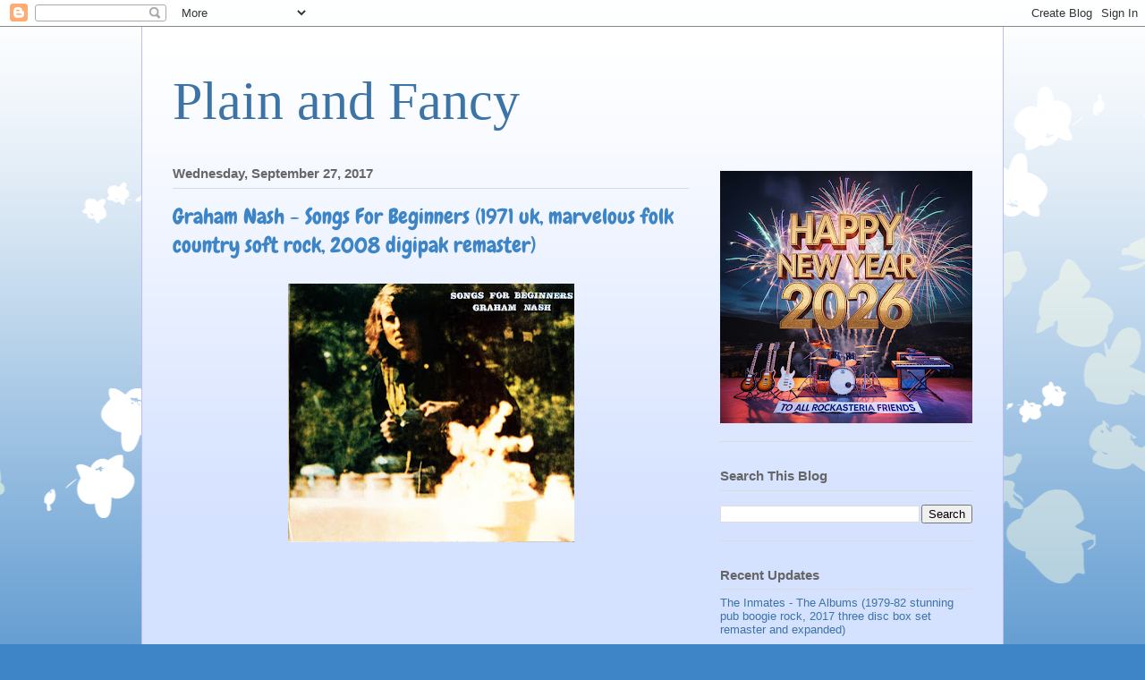

--- FILE ---
content_type: text/html; charset=UTF-8
request_url: https://www.clocklink.com/html5embed.php?clock=050&timezone=Greece_Athens&color=kiwi&size=150&Title=&Message=&Target=&From=2020,1,1,0,0,0&Color=kiwi
body_size: 1200
content:
<style>
					body { margin: 0; padding: 0; }
				</style>
<script type="text/javascript" language="JavaScript" src="/js/anim-library.js?ts=1413396308"></script>
<script type="text/javascript" language="JavaScript" src="/js/html5clocks.js?ts=1635199781"></script>
<script type="text/javascript" language="JavaScript" src="/clocks/HTML5/html5-050.js?ts=1758198984"></script>
				<script type="text/javascript" language="JavaScript">
					function isCanvasSupported(){
						var elem = document.createElement("canvas");
						return !!(elem.getContext && elem.getContext("2d"));
					}
		if(isCanvasSupported()){
var clock,animFrame;
animFrame = new AnimFrame();
clock = new Clock(
new BaseClock(
2026,
1,
15,
17,
36,
54,
0),
"/clocks/HTML5/",
"",
"https://www.clocklink.com",
"/img/link/250_250.png",
{
clock : '050',
timezone : 'Greece_Athens',
color : 'kiwi',
size : '150',
Title : '',
Message : '',
Target : '',
From : '2020,1,1,0,0,0',
Color : 'kiwi',
Clock : 'html5-050-kiwi',
TimeZone : 'Greece_Athens',
Random : '3756',
referer : 'https%3A%2F%2Ftherockasteria.blogspot.com%2F2017_09_27_archive.html',
internal_request : '1'});
animFrame.push(clock);
animFrame.start();
}
				</script>

--- FILE ---
content_type: text/javascript; charset=UTF-8
request_url: https://therockasteria.blogspot.com/feeds/comments/summary?alt=json-in-script&max-results=25&callback=_fCiE
body_size: 5354
content:
// API callback
_fCiE({"version":"1.0","encoding":"UTF-8","feed":{"xmlns":"http://www.w3.org/2005/Atom","xmlns$openSearch":"http://a9.com/-/spec/opensearchrss/1.0/","xmlns$gd":"http://schemas.google.com/g/2005","id":{"$t":"tag:blogger.com,1999:blog-7380084716739328494.comments"},"updated":{"$t":"2026-01-15T17:12:25.993+02:00"},"title":{"type":"text","$t":"Plain and Fancy"},"link":[{"rel":"http://schemas.google.com/g/2005#feed","type":"application/atom+xml","href":"https:\/\/therockasteria.blogspot.com\/feeds\/comments\/summary"},{"rel":"self","type":"application/atom+xml","href":"https:\/\/www.blogger.com\/feeds\/7380084716739328494\/comments\/summary?alt=json-in-script"},{"rel":"alternate","type":"text/html","href":"http:\/\/therockasteria.blogspot.com\/"},{"rel":"hub","href":"http://pubsubhubbub.appspot.com/"},{"rel":"next","type":"application/atom+xml","href":"https:\/\/www.blogger.com\/feeds\/7380084716739328494\/comments\/summary?alt=json-in-script\u0026start-index=26\u0026max-results=25"}],"author":[{"name":{"$t":"Marios"},"uri":{"$t":"http:\/\/www.blogger.com\/profile\/11521078254326011558"},"email":{"$t":"noreply@blogger.com"},"gd$image":{"rel":"http://schemas.google.com/g/2005#thumbnail","width":"32","height":"28","src":"\/\/blogger.googleusercontent.com\/img\/b\/R29vZ2xl\/AVvXsEjFHLjuLW4IRdvlpC3cCpYZI36S0cxjMDib_3-52U-T9K13i8eIYAc47eIuFwTjRGazm5S5PexiRHKupL9xpYpz8QZoyCaQZePiAsZbJPFhf1uLj5YmGraqshZc92vEhFx07r3lurkBduNzBqXv6T850WOKAikdJgV2kVfum3yaGa8K\/s220\/Diogenes2.jpg"}}],"generator":{"version":"7.00","uri":"http://www.blogger.com","$t":"Blogger"},"openSearch$totalResults":{"$t":"8968"},"openSearch$startIndex":{"$t":"1"},"openSearch$itemsPerPage":{"$t":"25"},"entry":[{"id":{"$t":"tag:blogger.com,1999:blog-7380084716739328494.post-3138969386474362140"},"published":{"$t":"2026-01-15T10:21:30.427+02:00"},"updated":{"$t":"2026-01-15T10:21:30.427+02:00"},"title":{"type":"text","$t":"Warm thanks - I love and prefer this late period o..."},"summary":{"type":"text","$t":"Warm thanks - I love and prefer this late period of STRAY career !"},"link":[{"rel":"edit","type":"application/atom+xml","href":"https:\/\/www.blogger.com\/feeds\/7380084716739328494\/2170125059838997015\/comments\/default\/3138969386474362140"},{"rel":"self","type":"application/atom+xml","href":"https:\/\/www.blogger.com\/feeds\/7380084716739328494\/2170125059838997015\/comments\/default\/3138969386474362140"},{"rel":"alternate","type":"text/html","href":"https:\/\/therockasteria.blogspot.com\/2021\/07\/stray-fire-and-glass-pye-recordings.html?showComment=1768465290427#c3138969386474362140","title":""},{"rel":"related","type":"application/atom+xml","href":"https:\/\/www.blogger.com\/feeds\/7380084716739328494\/2170125059838997015\/comments\/default\/7530234450312582948"}],"author":[{"name":{"$t":"Adam Ostrogoth"},"uri":{"$t":"https:\/\/www.blogger.com\/profile\/17195280072866593510"},"email":{"$t":"noreply@blogger.com"},"gd$image":{"rel":"http://schemas.google.com/g/2005#thumbnail","width":"32","height":"32","src":"\/\/blogger.googleusercontent.com\/img\/b\/R29vZ2xl\/AVvXsEj4oM1fIQRVsp6qrOG0Z1KD76hRNHv1yCzs1nQ7Q1XfEXNhEfIWc5myTVCeO0VX7nVK0dqyf9omrHBEg94fgFRIUsERoVPrYvcRhT1VSvyVewb6AhYW4KyLVWXYHBI9Cw\/s220\/cover_BOC81.jpg"}}],"thr$in-reply-to":{"xmlns$thr":"http://purl.org/syndication/thread/1.0","href":"https:\/\/therockasteria.blogspot.com\/2021\/07\/stray-fire-and-glass-pye-recordings.html","ref":"tag:blogger.com,1999:blog-7380084716739328494.post-2170125059838997015","source":"http://www.blogger.com/feeds/7380084716739328494/posts/default/2170125059838997015","type":"text/html"},"gd$extendedProperty":[{"name":"blogger.itemClass","value":"pid-1164883423"},{"name":"blogger.displayTime","value":"January 15, 2026 at 10:21 AM"}]},{"id":{"$t":"tag:blogger.com,1999:blog-7380084716739328494.post-3442776903381657330"},"published":{"$t":"2026-01-15T04:27:44.612+02:00"},"updated":{"$t":"2026-01-15T04:27:44.612+02:00"},"title":{"type":"text","$t":"Hi, thanks for all you do. If possible, please pos..."},"summary":{"type":"text","$t":"Hi, thanks for all you do. If possible, please post The Misunderstood • Children Of The Sun (The Complete Recordings 1965-66) (2021 2CD, Grapefruit), with artwork included."},"link":[{"rel":"edit","type":"application/atom+xml","href":"https:\/\/www.blogger.com\/feeds\/7380084716739328494\/5454643628320969838\/comments\/default\/3442776903381657330"},{"rel":"self","type":"application/atom+xml","href":"https:\/\/www.blogger.com\/feeds\/7380084716739328494\/5454643628320969838\/comments\/default\/3442776903381657330"},{"rel":"alternate","type":"text/html","href":"https:\/\/therockasteria.blogspot.com\/2012\/09\/the-misunderstood-before-dream-faded.html?showComment=1768444064612#c3442776903381657330","title":""}],"author":[{"name":{"$t":"David"},"uri":{"$t":"https:\/\/www.blogger.com\/profile\/03366326710535837125"},"email":{"$t":"noreply@blogger.com"},"gd$image":{"rel":"http://schemas.google.com/g/2005#thumbnail","width":"16","height":"16","src":"https:\/\/img1.blogblog.com\/img\/b16-rounded.gif"}}],"thr$in-reply-to":{"xmlns$thr":"http://purl.org/syndication/thread/1.0","href":"https:\/\/therockasteria.blogspot.com\/2012\/09\/the-misunderstood-before-dream-faded.html","ref":"tag:blogger.com,1999:blog-7380084716739328494.post-5454643628320969838","source":"http://www.blogger.com/feeds/7380084716739328494/posts/default/5454643628320969838","type":"text/html"},"gd$extendedProperty":[{"name":"blogger.itemClass","value":"pid-762424167"},{"name":"blogger.displayTime","value":"January 15, 2026 at 4:27 AM"}]},{"id":{"$t":"tag:blogger.com,1999:blog-7380084716739328494.post-4218355351350716"},"published":{"$t":"2026-01-15T01:45:10.439+02:00"},"updated":{"$t":"2026-01-15T01:45:10.439+02:00"},"title":{"type":"text","$t":"Adam Ostrogoth, \u0026quot;Stray - Fire And Glass • The..."},"summary":{"type":"text","$t":"Adam Ostrogoth, \u0026quot;Stray - Fire And Glass • The Pye Recordings 1975-76\u0026quot;,  Reposted!!"},"link":[{"rel":"edit","type":"application/atom+xml","href":"https:\/\/www.blogger.com\/feeds\/7380084716739328494\/2170125059838997015\/comments\/default\/4218355351350716"},{"rel":"self","type":"application/atom+xml","href":"https:\/\/www.blogger.com\/feeds\/7380084716739328494\/2170125059838997015\/comments\/default\/4218355351350716"},{"rel":"alternate","type":"text/html","href":"https:\/\/therockasteria.blogspot.com\/2021\/07\/stray-fire-and-glass-pye-recordings.html?showComment=1768434310439#c4218355351350716","title":""},{"rel":"related","type":"application/atom+xml","href":"https:\/\/www.blogger.com\/feeds\/7380084716739328494\/2170125059838997015\/comments\/default\/7530234450312582948"}],"author":[{"name":{"$t":"Marios"},"uri":{"$t":"https:\/\/www.blogger.com\/profile\/11521078254326011558"},"email":{"$t":"noreply@blogger.com"},"gd$image":{"rel":"http://schemas.google.com/g/2005#thumbnail","width":"32","height":"28","src":"\/\/blogger.googleusercontent.com\/img\/b\/R29vZ2xl\/AVvXsEjFHLjuLW4IRdvlpC3cCpYZI36S0cxjMDib_3-52U-T9K13i8eIYAc47eIuFwTjRGazm5S5PexiRHKupL9xpYpz8QZoyCaQZePiAsZbJPFhf1uLj5YmGraqshZc92vEhFx07r3lurkBduNzBqXv6T850WOKAikdJgV2kVfum3yaGa8K\/s220\/Diogenes2.jpg"}}],"thr$in-reply-to":{"xmlns$thr":"http://purl.org/syndication/thread/1.0","href":"https:\/\/therockasteria.blogspot.com\/2021\/07\/stray-fire-and-glass-pye-recordings.html","ref":"tag:blogger.com,1999:blog-7380084716739328494.post-2170125059838997015","source":"http://www.blogger.com/feeds/7380084716739328494/posts/default/2170125059838997015","type":"text/html"},"gd$extendedProperty":[{"name":"blogger.itemClass","value":"pid-1892903685"},{"name":"blogger.displayTime","value":"January 15, 2026 at 1:45 AM"}]},{"id":{"$t":"tag:blogger.com,1999:blog-7380084716739328494.post-767353906566660717"},"published":{"$t":"2026-01-14T12:54:01.301+02:00"},"updated":{"$t":"2026-01-14T12:54:01.301+02:00"},"title":{"type":"text","$t":"Thanks for this ! Dear Mario, any chance for reup ..."},"summary":{"type":"text","$t":"Thanks for this ! Dear Mario, any chance for reup of two titles by STRAY: \u0026quot;Fire And Glass\u0026quot; and \u0026quot;Move It\u0026quot; ? "},"link":[{"rel":"edit","type":"application/atom+xml","href":"https:\/\/www.blogger.com\/feeds\/7380084716739328494\/5852290114258925216\/comments\/default\/767353906566660717"},{"rel":"self","type":"application/atom+xml","href":"https:\/\/www.blogger.com\/feeds\/7380084716739328494\/5852290114258925216\/comments\/default\/767353906566660717"},{"rel":"alternate","type":"text/html","href":"https:\/\/therockasteria.blogspot.com\/2026\/01\/truth-and-janey-erupts-1976-us-powerful.html?showComment=1768388041301#c767353906566660717","title":""}],"author":[{"name":{"$t":"Adam Ostrogoth"},"uri":{"$t":"https:\/\/www.blogger.com\/profile\/17195280072866593510"},"email":{"$t":"noreply@blogger.com"},"gd$image":{"rel":"http://schemas.google.com/g/2005#thumbnail","width":"32","height":"32","src":"\/\/blogger.googleusercontent.com\/img\/b\/R29vZ2xl\/AVvXsEj4oM1fIQRVsp6qrOG0Z1KD76hRNHv1yCzs1nQ7Q1XfEXNhEfIWc5myTVCeO0VX7nVK0dqyf9omrHBEg94fgFRIUsERoVPrYvcRhT1VSvyVewb6AhYW4KyLVWXYHBI9Cw\/s220\/cover_BOC81.jpg"}}],"thr$in-reply-to":{"xmlns$thr":"http://purl.org/syndication/thread/1.0","href":"https:\/\/therockasteria.blogspot.com\/2026\/01\/truth-and-janey-erupts-1976-us-powerful.html","ref":"tag:blogger.com,1999:blog-7380084716739328494.post-5852290114258925216","source":"http://www.blogger.com/feeds/7380084716739328494/posts/default/5852290114258925216","type":"text/html"},"gd$extendedProperty":[{"name":"blogger.itemClass","value":"pid-1164883423"},{"name":"blogger.displayTime","value":"January 14, 2026 at 12:54 PM"}]},{"id":{"$t":"tag:blogger.com,1999:blog-7380084716739328494.post-4728097653500444913"},"published":{"$t":"2026-01-13T23:07:20.976+02:00"},"updated":{"$t":"2026-01-13T23:07:20.976+02:00"},"title":{"type":"text","$t":"Thank you very much Marios!!"},"summary":{"type":"text","$t":"Thank you very much Marios!!"},"link":[{"rel":"edit","type":"application/atom+xml","href":"https:\/\/www.blogger.com\/feeds\/7380084716739328494\/7822195549657119356\/comments\/default\/4728097653500444913"},{"rel":"self","type":"application/atom+xml","href":"https:\/\/www.blogger.com\/feeds\/7380084716739328494\/7822195549657119356\/comments\/default\/4728097653500444913"},{"rel":"alternate","type":"text/html","href":"https:\/\/therockasteria.blogspot.com\/2021\/10\/the-inmates-albums-1979-82-stunning-pub.html?showComment=1768338440976#c4728097653500444913","title":""},{"rel":"related","type":"application/atom+xml","href":"https:\/\/www.blogger.com\/feeds\/7380084716739328494\/7822195549657119356\/comments\/default\/8382570903522393018"}],"author":[{"name":{"$t":"Phil"},"uri":{"$t":"https:\/\/www.blogger.com\/profile\/09759016961127825808"},"email":{"$t":"noreply@blogger.com"},"gd$image":{"rel":"http://schemas.google.com/g/2005#thumbnail","width":"16","height":"16","src":"https:\/\/img1.blogblog.com\/img\/b16-rounded.gif"}}],"thr$in-reply-to":{"xmlns$thr":"http://purl.org/syndication/thread/1.0","href":"https:\/\/therockasteria.blogspot.com\/2021\/10\/the-inmates-albums-1979-82-stunning-pub.html","ref":"tag:blogger.com,1999:blog-7380084716739328494.post-7822195549657119356","source":"http://www.blogger.com/feeds/7380084716739328494/posts/default/7822195549657119356","type":"text/html"},"gd$extendedProperty":[{"name":"blogger.itemClass","value":"pid-1176264075"},{"name":"blogger.displayTime","value":"January 13, 2026 at 11:07 PM"}]},{"id":{"$t":"tag:blogger.com,1999:blog-7380084716739328494.post-1354701892058124891"},"published":{"$t":"2026-01-13T19:35:43.562+02:00"},"updated":{"$t":"2026-01-13T19:35:43.562+02:00"},"title":{"type":"text","$t":"Thanks a lot, Marios."},"summary":{"type":"text","$t":"Thanks a lot, Marios."},"link":[{"rel":"edit","type":"application/atom+xml","href":"https:\/\/www.blogger.com\/feeds\/7380084716739328494\/7822195549657119356\/comments\/default\/1354701892058124891"},{"rel":"self","type":"application/atom+xml","href":"https:\/\/www.blogger.com\/feeds\/7380084716739328494\/7822195549657119356\/comments\/default\/1354701892058124891"},{"rel":"alternate","type":"text/html","href":"https:\/\/therockasteria.blogspot.com\/2021\/10\/the-inmates-albums-1979-82-stunning-pub.html?showComment=1768325743562#c1354701892058124891","title":""}],"author":[{"name":{"$t":"mscmichael"},"uri":{"$t":"https:\/\/www.blogger.com\/profile\/07930370491075216980"},"email":{"$t":"noreply@blogger.com"},"gd$image":{"rel":"http://schemas.google.com/g/2005#thumbnail","width":"16","height":"16","src":"https:\/\/img1.blogblog.com\/img\/b16-rounded.gif"}}],"thr$in-reply-to":{"xmlns$thr":"http://purl.org/syndication/thread/1.0","href":"https:\/\/therockasteria.blogspot.com\/2021\/10\/the-inmates-albums-1979-82-stunning-pub.html","ref":"tag:blogger.com,1999:blog-7380084716739328494.post-7822195549657119356","source":"http://www.blogger.com/feeds/7380084716739328494/posts/default/7822195549657119356","type":"text/html"},"gd$extendedProperty":[{"name":"blogger.itemClass","value":"pid-1417719332"},{"name":"blogger.displayTime","value":"January 13, 2026 at 7:35 PM"}]},{"id":{"$t":"tag:blogger.com,1999:blog-7380084716739328494.post-1975571185530433310"},"published":{"$t":"2026-01-13T19:35:26.014+02:00"},"updated":{"$t":"2026-01-13T19:35:26.014+02:00"},"title":{"type":"text","$t":"Thanks very much, Marios."},"summary":{"type":"text","$t":"Thanks very much, Marios."},"link":[{"rel":"edit","type":"application/atom+xml","href":"https:\/\/www.blogger.com\/feeds\/7380084716739328494\/5852290114258925216\/comments\/default\/1975571185530433310"},{"rel":"self","type":"application/atom+xml","href":"https:\/\/www.blogger.com\/feeds\/7380084716739328494\/5852290114258925216\/comments\/default\/1975571185530433310"},{"rel":"alternate","type":"text/html","href":"https:\/\/therockasteria.blogspot.com\/2026\/01\/truth-and-janey-erupts-1976-us-powerful.html?showComment=1768325726014#c1975571185530433310","title":""}],"author":[{"name":{"$t":"mscmichael"},"uri":{"$t":"https:\/\/www.blogger.com\/profile\/07930370491075216980"},"email":{"$t":"noreply@blogger.com"},"gd$image":{"rel":"http://schemas.google.com/g/2005#thumbnail","width":"16","height":"16","src":"https:\/\/img1.blogblog.com\/img\/b16-rounded.gif"}}],"thr$in-reply-to":{"xmlns$thr":"http://purl.org/syndication/thread/1.0","href":"https:\/\/therockasteria.blogspot.com\/2026\/01\/truth-and-janey-erupts-1976-us-powerful.html","ref":"tag:blogger.com,1999:blog-7380084716739328494.post-5852290114258925216","source":"http://www.blogger.com/feeds/7380084716739328494/posts/default/5852290114258925216","type":"text/html"},"gd$extendedProperty":[{"name":"blogger.itemClass","value":"pid-1417719332"},{"name":"blogger.displayTime","value":"January 13, 2026 at 7:35 PM"}]},{"id":{"$t":"tag:blogger.com,1999:blog-7380084716739328494.post-1577541309908845883"},"published":{"$t":"2026-01-13T16:46:25.568+02:00"},"updated":{"$t":"2026-01-13T16:46:25.568+02:00"},"title":{"type":"text","$t":"Phil, \u0026quot;The Inmates - The Albums 1979-82\u0026quot;..."},"summary":{"type":"text","$t":"Phil, \u0026quot;The Inmates - The Albums 1979-82\u0026quot;, Reposted!"},"link":[{"rel":"edit","type":"application/atom+xml","href":"https:\/\/www.blogger.com\/feeds\/7380084716739328494\/7822195549657119356\/comments\/default\/1577541309908845883"},{"rel":"self","type":"application/atom+xml","href":"https:\/\/www.blogger.com\/feeds\/7380084716739328494\/7822195549657119356\/comments\/default\/1577541309908845883"},{"rel":"alternate","type":"text/html","href":"https:\/\/therockasteria.blogspot.com\/2021\/10\/the-inmates-albums-1979-82-stunning-pub.html?showComment=1768315585568#c1577541309908845883","title":""},{"rel":"related","type":"application/atom+xml","href":"https:\/\/www.blogger.com\/feeds\/7380084716739328494\/7822195549657119356\/comments\/default\/8382570903522393018"}],"author":[{"name":{"$t":"Marios"},"uri":{"$t":"https:\/\/www.blogger.com\/profile\/11521078254326011558"},"email":{"$t":"noreply@blogger.com"},"gd$image":{"rel":"http://schemas.google.com/g/2005#thumbnail","width":"32","height":"28","src":"\/\/blogger.googleusercontent.com\/img\/b\/R29vZ2xl\/AVvXsEjFHLjuLW4IRdvlpC3cCpYZI36S0cxjMDib_3-52U-T9K13i8eIYAc47eIuFwTjRGazm5S5PexiRHKupL9xpYpz8QZoyCaQZePiAsZbJPFhf1uLj5YmGraqshZc92vEhFx07r3lurkBduNzBqXv6T850WOKAikdJgV2kVfum3yaGa8K\/s220\/Diogenes2.jpg"}}],"thr$in-reply-to":{"xmlns$thr":"http://purl.org/syndication/thread/1.0","href":"https:\/\/therockasteria.blogspot.com\/2021\/10\/the-inmates-albums-1979-82-stunning-pub.html","ref":"tag:blogger.com,1999:blog-7380084716739328494.post-7822195549657119356","source":"http://www.blogger.com/feeds/7380084716739328494/posts/default/7822195549657119356","type":"text/html"},"gd$extendedProperty":[{"name":"blogger.itemClass","value":"pid-1892903685"},{"name":"blogger.displayTime","value":"January 13, 2026 at 4:46 PM"}]},{"id":{"$t":"tag:blogger.com,1999:blog-7380084716739328494.post-957184343216094032"},"published":{"$t":"2026-01-12T19:49:37.997+02:00"},"updated":{"$t":"2026-01-12T19:49:37.997+02:00"},"title":{"type":"text","$t":"Thanks Mario, much appreciated. You are the man!....."},"summary":{"type":"text","$t":"Thanks Mario, much appreciated. You are the man!..."},"link":[{"rel":"edit","type":"application/atom+xml","href":"https:\/\/www.blogger.com\/feeds\/7380084716739328494\/4985005711137706110\/comments\/default\/957184343216094032"},{"rel":"self","type":"application/atom+xml","href":"https:\/\/www.blogger.com\/feeds\/7380084716739328494\/4985005711137706110\/comments\/default\/957184343216094032"},{"rel":"alternate","type":"text/html","href":"https:\/\/therockasteria.blogspot.com\/2016\/11\/ultimate-spinach-box-1967-69-us.html?showComment=1768240177997#c957184343216094032","title":""}],"author":[{"name":{"$t":"ELECE60"},"uri":{"$t":"https:\/\/www.blogger.com\/profile\/08195637156202151463"},"email":{"$t":"noreply@blogger.com"},"gd$image":{"rel":"http://schemas.google.com/g/2005#thumbnail","width":"16","height":"16","src":"https:\/\/img1.blogblog.com\/img\/b16-rounded.gif"}}],"thr$in-reply-to":{"xmlns$thr":"http://purl.org/syndication/thread/1.0","href":"https:\/\/therockasteria.blogspot.com\/2016\/11\/ultimate-spinach-box-1967-69-us.html","ref":"tag:blogger.com,1999:blog-7380084716739328494.post-4985005711137706110","source":"http://www.blogger.com/feeds/7380084716739328494/posts/default/4985005711137706110","type":"text/html"},"gd$extendedProperty":[{"name":"blogger.itemClass","value":"pid-1967032325"},{"name":"blogger.displayTime","value":"January 12, 2026 at 7:49 PM"}]},{"id":{"$t":"tag:blogger.com,1999:blog-7380084716739328494.post-401168583176850367"},"published":{"$t":"2026-01-12T19:49:30.267+02:00"},"updated":{"$t":"2026-01-12T19:49:30.267+02:00"},"title":{"type":"text","$t":"I have enjoyed this version for several years. On ..."},"summary":{"type":"text","$t":"I have enjoyed this version for several years. On september 19th 2025 an official reissue on CD has been published. This event might well deserve an update here ;)"},"link":[{"rel":"edit","type":"application/atom+xml","href":"https:\/\/www.blogger.com\/feeds\/7380084716739328494\/2978044144369676068\/comments\/default\/401168583176850367"},{"rel":"self","type":"application/atom+xml","href":"https:\/\/www.blogger.com\/feeds\/7380084716739328494\/2978044144369676068\/comments\/default\/401168583176850367"},{"rel":"alternate","type":"text/html","href":"https:\/\/therockasteria.blogspot.com\/2017\/01\/buckingham-nicks-buckingham-nicks-1973.html?showComment=1768240170267#c401168583176850367","title":""}],"author":[{"name":{"$t":"Jose"},"uri":{"$t":"https:\/\/www.blogger.com\/profile\/10126089321336262355"},"email":{"$t":"noreply@blogger.com"},"gd$image":{"rel":"http://schemas.google.com/g/2005#thumbnail","width":"32","height":"32","src":"\/\/blogger.googleusercontent.com\/img\/b\/R29vZ2xl\/AVvXsEhk77DUUxtxQc9fR4HFVnrVebMW6LB3l0yL7tQOcPip4QkJfNRi4F87YETzoHzBV-IwRL_9gwJmxAE2pv4RcKob0DS56bpYTpniRoaaDa0dbptZk39RNioAmbBDI4GWCA\/s220\/RetratoBoli2.jpg"}}],"thr$in-reply-to":{"xmlns$thr":"http://purl.org/syndication/thread/1.0","href":"https:\/\/therockasteria.blogspot.com\/2017\/01\/buckingham-nicks-buckingham-nicks-1973.html","ref":"tag:blogger.com,1999:blog-7380084716739328494.post-2978044144369676068","source":"http://www.blogger.com/feeds/7380084716739328494/posts/default/2978044144369676068","type":"text/html"},"gd$extendedProperty":[{"name":"blogger.itemClass","value":"pid-375817643"},{"name":"blogger.displayTime","value":"January 12, 2026 at 7:49 PM"}]},{"id":{"$t":"tag:blogger.com,1999:blog-7380084716739328494.post-802223520930937593"},"published":{"$t":"2026-01-12T18:37:01.405+02:00"},"updated":{"$t":"2026-01-12T18:37:01.405+02:00"},"title":{"type":"text","$t":"Awesome, thank you! 😀👍"},"summary":{"type":"text","$t":"Awesome, thank you! 😀👍"},"link":[{"rel":"edit","type":"application/atom+xml","href":"https:\/\/www.blogger.com\/feeds\/7380084716739328494\/4433581660609233083\/comments\/default\/802223520930937593"},{"rel":"self","type":"application/atom+xml","href":"https:\/\/www.blogger.com\/feeds\/7380084716739328494\/4433581660609233083\/comments\/default\/802223520930937593"},{"rel":"alternate","type":"text/html","href":"https:\/\/therockasteria.blogspot.com\/2025\/01\/moxy-ridin-high-1977-canada-tight.html?showComment=1768235821405#c802223520930937593","title":""},{"rel":"related","type":"application/atom+xml","href":"https:\/\/www.blogger.com\/feeds\/7380084716739328494\/4433581660609233083\/comments\/default\/2635453917339162362"}],"author":[{"name":{"$t":"Faalamva"},"uri":{"$t":"https:\/\/www.blogger.com\/profile\/12156567225046285382"},"email":{"$t":"noreply@blogger.com"},"gd$image":{"rel":"http://schemas.google.com/g/2005#thumbnail","width":"16","height":"16","src":"https:\/\/img1.blogblog.com\/img\/b16-rounded.gif"}}],"thr$in-reply-to":{"xmlns$thr":"http://purl.org/syndication/thread/1.0","href":"https:\/\/therockasteria.blogspot.com\/2025\/01\/moxy-ridin-high-1977-canada-tight.html","ref":"tag:blogger.com,1999:blog-7380084716739328494.post-4433581660609233083","source":"http://www.blogger.com/feeds/7380084716739328494/posts/default/4433581660609233083","type":"text/html"},"gd$extendedProperty":[{"name":"blogger.itemClass","value":"pid-1725949101"},{"name":"blogger.displayTime","value":"January 12, 2026 at 6:37 PM"}]},{"id":{"$t":"tag:blogger.com,1999:blog-7380084716739328494.post-3226740625541862051"},"published":{"$t":"2026-01-12T17:08:55.945+02:00"},"updated":{"$t":"2026-01-12T17:08:55.945+02:00"},"title":{"type":"text","$t":"Faalamva, \u0026quot;Moxy - Ridin\u0026#39; High 1977\u0026quot;,..."},"summary":{"type":"text","$t":"Faalamva, \u0026quot;Moxy - Ridin\u0026#39; High 1977\u0026quot;, Reposted!!"},"link":[{"rel":"edit","type":"application/atom+xml","href":"https:\/\/www.blogger.com\/feeds\/7380084716739328494\/4433581660609233083\/comments\/default\/3226740625541862051"},{"rel":"self","type":"application/atom+xml","href":"https:\/\/www.blogger.com\/feeds\/7380084716739328494\/4433581660609233083\/comments\/default\/3226740625541862051"},{"rel":"alternate","type":"text/html","href":"https:\/\/therockasteria.blogspot.com\/2025\/01\/moxy-ridin-high-1977-canada-tight.html?showComment=1768230535945#c3226740625541862051","title":""},{"rel":"related","type":"application/atom+xml","href":"https:\/\/www.blogger.com\/feeds\/7380084716739328494\/4433581660609233083\/comments\/default\/2635453917339162362"}],"author":[{"name":{"$t":"Marios"},"uri":{"$t":"https:\/\/www.blogger.com\/profile\/11521078254326011558"},"email":{"$t":"noreply@blogger.com"},"gd$image":{"rel":"http://schemas.google.com/g/2005#thumbnail","width":"32","height":"28","src":"\/\/blogger.googleusercontent.com\/img\/b\/R29vZ2xl\/AVvXsEjFHLjuLW4IRdvlpC3cCpYZI36S0cxjMDib_3-52U-T9K13i8eIYAc47eIuFwTjRGazm5S5PexiRHKupL9xpYpz8QZoyCaQZePiAsZbJPFhf1uLj5YmGraqshZc92vEhFx07r3lurkBduNzBqXv6T850WOKAikdJgV2kVfum3yaGa8K\/s220\/Diogenes2.jpg"}}],"thr$in-reply-to":{"xmlns$thr":"http://purl.org/syndication/thread/1.0","href":"https:\/\/therockasteria.blogspot.com\/2025\/01\/moxy-ridin-high-1977-canada-tight.html","ref":"tag:blogger.com,1999:blog-7380084716739328494.post-4433581660609233083","source":"http://www.blogger.com/feeds/7380084716739328494/posts/default/4433581660609233083","type":"text/html"},"gd$extendedProperty":[{"name":"blogger.itemClass","value":"pid-1892903685"},{"name":"blogger.displayTime","value":"January 12, 2026 at 5:08 PM"}]},{"id":{"$t":"tag:blogger.com,1999:blog-7380084716739328494.post-3150830820553746512"},"published":{"$t":"2026-01-12T16:50:25.202+02:00"},"updated":{"$t":"2026-01-12T16:50:25.202+02:00"},"title":{"type":"text","$t":"Great, thanks! 🥳🎉"},"summary":{"type":"text","$t":"Great, thanks! 🥳🎉"},"link":[{"rel":"edit","type":"application/atom+xml","href":"https:\/\/www.blogger.com\/feeds\/7380084716739328494\/6268924792852804235\/comments\/default\/3150830820553746512"},{"rel":"self","type":"application/atom+xml","href":"https:\/\/www.blogger.com\/feeds\/7380084716739328494\/6268924792852804235\/comments\/default\/3150830820553746512"},{"rel":"alternate","type":"text/html","href":"https:\/\/therockasteria.blogspot.com\/2023\/12\/moxy-moxy-ii-1976-canada-good-hard-rock.html?showComment=1768229425202#c3150830820553746512","title":""},{"rel":"related","type":"application/atom+xml","href":"https:\/\/www.blogger.com\/feeds\/7380084716739328494\/6268924792852804235\/comments\/default\/4230132811830500845"}],"author":[{"name":{"$t":"Faalamva"},"uri":{"$t":"https:\/\/www.blogger.com\/profile\/12156567225046285382"},"email":{"$t":"noreply@blogger.com"},"gd$image":{"rel":"http://schemas.google.com/g/2005#thumbnail","width":"16","height":"16","src":"https:\/\/img1.blogblog.com\/img\/b16-rounded.gif"}}],"thr$in-reply-to":{"xmlns$thr":"http://purl.org/syndication/thread/1.0","href":"https:\/\/therockasteria.blogspot.com\/2023\/12\/moxy-moxy-ii-1976-canada-good-hard-rock.html","ref":"tag:blogger.com,1999:blog-7380084716739328494.post-6268924792852804235","source":"http://www.blogger.com/feeds/7380084716739328494/posts/default/6268924792852804235","type":"text/html"},"gd$extendedProperty":[{"name":"blogger.itemClass","value":"pid-1725949101"},{"name":"blogger.displayTime","value":"January 12, 2026 at 4:50 PM"}]},{"id":{"$t":"tag:blogger.com,1999:blog-7380084716739328494.post-8444480826878154180"},"published":{"$t":"2026-01-12T16:43:58.635+02:00"},"updated":{"$t":"2026-01-12T16:43:58.635+02:00"},"title":{"type":"text","$t":"Faalamva, \u0026quot;Moxy - Moxy II 1976\u0026quot;,  Refres..."},"summary":{"type":"text","$t":"Faalamva, \u0026quot;Moxy - Moxy II 1976\u0026quot;,  Refreshed!"},"link":[{"rel":"edit","type":"application/atom+xml","href":"https:\/\/www.blogger.com\/feeds\/7380084716739328494\/6268924792852804235\/comments\/default\/8444480826878154180"},{"rel":"self","type":"application/atom+xml","href":"https:\/\/www.blogger.com\/feeds\/7380084716739328494\/6268924792852804235\/comments\/default\/8444480826878154180"},{"rel":"alternate","type":"text/html","href":"https:\/\/therockasteria.blogspot.com\/2023\/12\/moxy-moxy-ii-1976-canada-good-hard-rock.html?showComment=1768229038635#c8444480826878154180","title":""},{"rel":"related","type":"application/atom+xml","href":"https:\/\/www.blogger.com\/feeds\/7380084716739328494\/6268924792852804235\/comments\/default\/4230132811830500845"}],"author":[{"name":{"$t":"Marios"},"uri":{"$t":"https:\/\/www.blogger.com\/profile\/11521078254326011558"},"email":{"$t":"noreply@blogger.com"},"gd$image":{"rel":"http://schemas.google.com/g/2005#thumbnail","width":"32","height":"28","src":"\/\/blogger.googleusercontent.com\/img\/b\/R29vZ2xl\/AVvXsEjFHLjuLW4IRdvlpC3cCpYZI36S0cxjMDib_3-52U-T9K13i8eIYAc47eIuFwTjRGazm5S5PexiRHKupL9xpYpz8QZoyCaQZePiAsZbJPFhf1uLj5YmGraqshZc92vEhFx07r3lurkBduNzBqXv6T850WOKAikdJgV2kVfum3yaGa8K\/s220\/Diogenes2.jpg"}}],"thr$in-reply-to":{"xmlns$thr":"http://purl.org/syndication/thread/1.0","href":"https:\/\/therockasteria.blogspot.com\/2023\/12\/moxy-moxy-ii-1976-canada-good-hard-rock.html","ref":"tag:blogger.com,1999:blog-7380084716739328494.post-6268924792852804235","source":"http://www.blogger.com/feeds/7380084716739328494/posts/default/6268924792852804235","type":"text/html"},"gd$extendedProperty":[{"name":"blogger.itemClass","value":"pid-1892903685"},{"name":"blogger.displayTime","value":"January 12, 2026 at 4:43 PM"}]},{"id":{"$t":"tag:blogger.com,1999:blog-7380084716739328494.post-8363510397288372519"},"published":{"$t":"2026-01-12T16:17:08.558+02:00"},"updated":{"$t":"2026-01-12T16:17:08.558+02:00"},"title":{"type":"text","$t":"Thanks for the inspiration !!!"},"summary":{"type":"text","$t":"Thanks for the inspiration !!!"},"link":[{"rel":"edit","type":"application/atom+xml","href":"https:\/\/www.blogger.com\/feeds\/7380084716739328494\/4985005711137706110\/comments\/default\/8363510397288372519"},{"rel":"self","type":"application/atom+xml","href":"https:\/\/www.blogger.com\/feeds\/7380084716739328494\/4985005711137706110\/comments\/default\/8363510397288372519"},{"rel":"alternate","type":"text/html","href":"https:\/\/therockasteria.blogspot.com\/2016\/11\/ultimate-spinach-box-1967-69-us.html?showComment=1768227428558#c8363510397288372519","title":""}],"author":[{"name":{"$t":"Robert"},"uri":{"$t":"https:\/\/www.blogger.com\/profile\/10220535666640685031"},"email":{"$t":"noreply@blogger.com"},"gd$image":{"rel":"http://schemas.google.com/g/2005#thumbnail","width":"22","height":"32","src":"\/\/blogger.googleusercontent.com\/img\/b\/R29vZ2xl\/AVvXsEhiaJwtCBU7JY-vNaN2v76I_AYuIRKv0Hv7a-FpDC2D9OxVCag_KYnyn5QXwXVYQQLu4VI2dptKPg5JpO9LUjLHMoaivd4IgjlYqPPSbPm_jR1990MZDT5e-5ZKZp0cvQ\/s113\/Monster+Size+Monsters.jpg"}}],"thr$in-reply-to":{"xmlns$thr":"http://purl.org/syndication/thread/1.0","href":"https:\/\/therockasteria.blogspot.com\/2016\/11\/ultimate-spinach-box-1967-69-us.html","ref":"tag:blogger.com,1999:blog-7380084716739328494.post-4985005711137706110","source":"http://www.blogger.com/feeds/7380084716739328494/posts/default/4985005711137706110","type":"text/html"},"gd$extendedProperty":[{"name":"blogger.itemClass","value":"pid-1571277814"},{"name":"blogger.displayTime","value":"January 12, 2026 at 4:17 PM"}]},{"id":{"$t":"tag:blogger.com,1999:blog-7380084716739328494.post-6545569577873316909"},"published":{"$t":"2026-01-12T14:56:51.182+02:00"},"updated":{"$t":"2026-01-12T14:56:51.182+02:00"},"title":{"type":"text","$t":"Many thanks for uncompressed!!"},"summary":{"type":"text","$t":"Many thanks for uncompressed!!"},"link":[{"rel":"edit","type":"application/atom+xml","href":"https:\/\/www.blogger.com\/feeds\/7380084716739328494\/1282003236062072019\/comments\/default\/6545569577873316909"},{"rel":"self","type":"application/atom+xml","href":"https:\/\/www.blogger.com\/feeds\/7380084716739328494\/1282003236062072019\/comments\/default\/6545569577873316909"},{"rel":"alternate","type":"text/html","href":"https:\/\/therockasteria.blogspot.com\/2025\/12\/castle-farm-studio-sessions-1971-72-uk.html?showComment=1768222611182#c6545569577873316909","title":""}],"author":[{"name":{"$t":"Philipp"},"uri":{"$t":"https:\/\/www.blogger.com\/profile\/14400274786563863696"},"email":{"$t":"noreply@blogger.com"},"gd$image":{"rel":"http://schemas.google.com/g/2005#thumbnail","width":"16","height":"16","src":"https:\/\/img1.blogblog.com\/img\/b16-rounded.gif"}}],"thr$in-reply-to":{"xmlns$thr":"http://purl.org/syndication/thread/1.0","href":"https:\/\/therockasteria.blogspot.com\/2025\/12\/castle-farm-studio-sessions-1971-72-uk.html","ref":"tag:blogger.com,1999:blog-7380084716739328494.post-1282003236062072019","source":"http://www.blogger.com/feeds/7380084716739328494/posts/default/1282003236062072019","type":"text/html"},"gd$extendedProperty":[{"name":"blogger.itemClass","value":"pid-932766603"},{"name":"blogger.displayTime","value":"January 12, 2026 at 2:56 PM"}]},{"id":{"$t":"tag:blogger.com,1999:blog-7380084716739328494.post-642424849171045434"},"published":{"$t":"2026-01-12T14:49:41.204+02:00"},"updated":{"$t":"2026-01-12T14:49:41.204+02:00"},"title":{"type":"text","$t":"Many thanks for uncompressed!"},"summary":{"type":"text","$t":"Many thanks for uncompressed!"},"link":[{"rel":"edit","type":"application/atom+xml","href":"https:\/\/www.blogger.com\/feeds\/7380084716739328494\/4154058401989013975\/comments\/default\/642424849171045434"},{"rel":"self","type":"application/atom+xml","href":"https:\/\/www.blogger.com\/feeds\/7380084716739328494\/4154058401989013975\/comments\/default\/642424849171045434"},{"rel":"alternate","type":"text/html","href":"https:\/\/therockasteria.blogspot.com\/2025\/12\/michael-konstan-michael-konstan-1973-us.html?showComment=1768222181204#c642424849171045434","title":""}],"author":[{"name":{"$t":"Philipp"},"uri":{"$t":"https:\/\/www.blogger.com\/profile\/14400274786563863696"},"email":{"$t":"noreply@blogger.com"},"gd$image":{"rel":"http://schemas.google.com/g/2005#thumbnail","width":"16","height":"16","src":"https:\/\/img1.blogblog.com\/img\/b16-rounded.gif"}}],"thr$in-reply-to":{"xmlns$thr":"http://purl.org/syndication/thread/1.0","href":"https:\/\/therockasteria.blogspot.com\/2025\/12\/michael-konstan-michael-konstan-1973-us.html","ref":"tag:blogger.com,1999:blog-7380084716739328494.post-4154058401989013975","source":"http://www.blogger.com/feeds/7380084716739328494/posts/default/4154058401989013975","type":"text/html"},"gd$extendedProperty":[{"name":"blogger.itemClass","value":"pid-932766603"},{"name":"blogger.displayTime","value":"January 12, 2026 at 2:49 PM"}]},{"id":{"$t":"tag:blogger.com,1999:blog-7380084716739328494.post-5588470324289571048"},"published":{"$t":"2026-01-12T14:26:52.424+02:00"},"updated":{"$t":"2026-01-12T14:26:52.424+02:00"},"title":{"type":"text","$t":"Many thanks for uncompressed!"},"summary":{"type":"text","$t":"Many thanks for uncompressed!"},"link":[{"rel":"edit","type":"application/atom+xml","href":"https:\/\/www.blogger.com\/feeds\/7380084716739328494\/6061736101030357629\/comments\/default\/5588470324289571048"},{"rel":"self","type":"application/atom+xml","href":"https:\/\/www.blogger.com\/feeds\/7380084716739328494\/6061736101030357629\/comments\/default\/5588470324289571048"},{"rel":"alternate","type":"text/html","href":"https:\/\/therockasteria.blogspot.com\/2026\/01\/the-high-keys-little-too-heavy-1970-72.html?showComment=1768220812424#c5588470324289571048","title":""}],"author":[{"name":{"$t":"Philipp"},"uri":{"$t":"https:\/\/www.blogger.com\/profile\/14400274786563863696"},"email":{"$t":"noreply@blogger.com"},"gd$image":{"rel":"http://schemas.google.com/g/2005#thumbnail","width":"16","height":"16","src":"https:\/\/img1.blogblog.com\/img\/b16-rounded.gif"}}],"thr$in-reply-to":{"xmlns$thr":"http://purl.org/syndication/thread/1.0","href":"https:\/\/therockasteria.blogspot.com\/2026\/01\/the-high-keys-little-too-heavy-1970-72.html","ref":"tag:blogger.com,1999:blog-7380084716739328494.post-6061736101030357629","source":"http://www.blogger.com/feeds/7380084716739328494/posts/default/6061736101030357629","type":"text/html"},"gd$extendedProperty":[{"name":"blogger.itemClass","value":"pid-932766603"},{"name":"blogger.displayTime","value":"January 12, 2026 at 2:26 PM"}]},{"id":{"$t":"tag:blogger.com,1999:blog-7380084716739328494.post-7151282603085074171"},"published":{"$t":"2026-01-12T14:06:32.639+02:00"},"updated":{"$t":"2026-01-12T14:06:32.639+02:00"},"title":{"type":"text","$t":"Many thanks for this Box Set in uncompressed!!!!!"},"summary":{"type":"text","$t":"Many thanks for this Box Set in uncompressed!!!!!"},"link":[{"rel":"edit","type":"application/atom+xml","href":"https:\/\/www.blogger.com\/feeds\/7380084716739328494\/4985005711137706110\/comments\/default\/7151282603085074171"},{"rel":"self","type":"application/atom+xml","href":"https:\/\/www.blogger.com\/feeds\/7380084716739328494\/4985005711137706110\/comments\/default\/7151282603085074171"},{"rel":"alternate","type":"text/html","href":"https:\/\/therockasteria.blogspot.com\/2016\/11\/ultimate-spinach-box-1967-69-us.html?showComment=1768219592639#c7151282603085074171","title":""}],"author":[{"name":{"$t":"Philipp"},"uri":{"$t":"https:\/\/www.blogger.com\/profile\/14400274786563863696"},"email":{"$t":"noreply@blogger.com"},"gd$image":{"rel":"http://schemas.google.com/g/2005#thumbnail","width":"16","height":"16","src":"https:\/\/img1.blogblog.com\/img\/b16-rounded.gif"}}],"thr$in-reply-to":{"xmlns$thr":"http://purl.org/syndication/thread/1.0","href":"https:\/\/therockasteria.blogspot.com\/2016\/11\/ultimate-spinach-box-1967-69-us.html","ref":"tag:blogger.com,1999:blog-7380084716739328494.post-4985005711137706110","source":"http://www.blogger.com/feeds/7380084716739328494/posts/default/4985005711137706110","type":"text/html"},"gd$extendedProperty":[{"name":"blogger.itemClass","value":"pid-932766603"},{"name":"blogger.displayTime","value":"January 12, 2026 at 2:06 PM"}]},{"id":{"$t":"tag:blogger.com,1999:blog-7380084716739328494.post-502166690274419323"},"published":{"$t":"2026-01-12T09:16:45.383+02:00"},"updated":{"$t":"2026-01-12T09:16:45.383+02:00"},"title":{"type":"text","$t":"Thanks for RB !"},"summary":{"type":"text","$t":"Thanks for RB !"},"link":[{"rel":"edit","type":"application/atom+xml","href":"https:\/\/www.blogger.com\/feeds\/7380084716739328494\/9164104654961388519\/comments\/default\/502166690274419323"},{"rel":"self","type":"application/atom+xml","href":"https:\/\/www.blogger.com\/feeds\/7380084716739328494\/9164104654961388519\/comments\/default\/502166690274419323"},{"rel":"alternate","type":"text/html","href":"https:\/\/therockasteria.blogspot.com\/2013\/12\/rainbow-band-midnight-sun-rainbow-band.html?showComment=1768202205383#c502166690274419323","title":""},{"rel":"related","type":"application/atom+xml","href":"https:\/\/www.blogger.com\/feeds\/7380084716739328494\/9164104654961388519\/comments\/default\/5439976272197685002"}],"author":[{"name":{"$t":"Adam Ostrogoth"},"uri":{"$t":"https:\/\/www.blogger.com\/profile\/17195280072866593510"},"email":{"$t":"noreply@blogger.com"},"gd$image":{"rel":"http://schemas.google.com/g/2005#thumbnail","width":"32","height":"32","src":"\/\/blogger.googleusercontent.com\/img\/b\/R29vZ2xl\/AVvXsEj4oM1fIQRVsp6qrOG0Z1KD76hRNHv1yCzs1nQ7Q1XfEXNhEfIWc5myTVCeO0VX7nVK0dqyf9omrHBEg94fgFRIUsERoVPrYvcRhT1VSvyVewb6AhYW4KyLVWXYHBI9Cw\/s220\/cover_BOC81.jpg"}}],"thr$in-reply-to":{"xmlns$thr":"http://purl.org/syndication/thread/1.0","href":"https:\/\/therockasteria.blogspot.com\/2013\/12\/rainbow-band-midnight-sun-rainbow-band.html","ref":"tag:blogger.com,1999:blog-7380084716739328494.post-9164104654961388519","source":"http://www.blogger.com/feeds/7380084716739328494/posts/default/9164104654961388519","type":"text/html"},"gd$extendedProperty":[{"name":"blogger.itemClass","value":"pid-1164883423"},{"name":"blogger.displayTime","value":"January 12, 2026 at 9:16 AM"}]},{"id":{"$t":"tag:blogger.com,1999:blog-7380084716739328494.post-5001648834912805928"},"published":{"$t":"2026-01-12T09:15:45.019+02:00"},"updated":{"$t":"2026-01-12T09:15:45.019+02:00"},"title":{"type":"text","$t":"Thanks !!!"},"summary":{"type":"text","$t":"Thanks !!!"},"link":[{"rel":"edit","type":"application/atom+xml","href":"https:\/\/www.blogger.com\/feeds\/7380084716739328494\/3259510273402093998\/comments\/default\/5001648834912805928"},{"rel":"self","type":"application/atom+xml","href":"https:\/\/www.blogger.com\/feeds\/7380084716739328494\/3259510273402093998\/comments\/default\/5001648834912805928"},{"rel":"alternate","type":"text/html","href":"https:\/\/therockasteria.blogspot.com\/2023\/06\/midnight-sun-midnight-sun-1971-denmark.html?showComment=1768202145019#c5001648834912805928","title":""},{"rel":"related","type":"application/atom+xml","href":"https:\/\/www.blogger.com\/feeds\/7380084716739328494\/3259510273402093998\/comments\/default\/5594110349448970733"}],"author":[{"name":{"$t":"Adam Ostrogoth"},"uri":{"$t":"https:\/\/www.blogger.com\/profile\/17195280072866593510"},"email":{"$t":"noreply@blogger.com"},"gd$image":{"rel":"http://schemas.google.com/g/2005#thumbnail","width":"32","height":"32","src":"\/\/blogger.googleusercontent.com\/img\/b\/R29vZ2xl\/AVvXsEj4oM1fIQRVsp6qrOG0Z1KD76hRNHv1yCzs1nQ7Q1XfEXNhEfIWc5myTVCeO0VX7nVK0dqyf9omrHBEg94fgFRIUsERoVPrYvcRhT1VSvyVewb6AhYW4KyLVWXYHBI9Cw\/s220\/cover_BOC81.jpg"}}],"thr$in-reply-to":{"xmlns$thr":"http://purl.org/syndication/thread/1.0","href":"https:\/\/therockasteria.blogspot.com\/2023\/06\/midnight-sun-midnight-sun-1971-denmark.html","ref":"tag:blogger.com,1999:blog-7380084716739328494.post-3259510273402093998","source":"http://www.blogger.com/feeds/7380084716739328494/posts/default/3259510273402093998","type":"text/html"},"gd$extendedProperty":[{"name":"blogger.itemClass","value":"pid-1164883423"},{"name":"blogger.displayTime","value":"January 12, 2026 at 9:15 AM"}]},{"id":{"$t":"tag:blogger.com,1999:blog-7380084716739328494.post-929023397570627312"},"published":{"$t":"2026-01-12T06:12:45.149+02:00"},"updated":{"$t":"2026-01-12T06:12:45.149+02:00"},"title":{"type":"text","$t":"Thanks for the expanded Junior\u0026#39;s Eyes release,..."},"summary":{"type":"text","$t":"Thanks for the expanded Junior\u0026#39;s Eyes release, Marios!"},"link":[{"rel":"edit","type":"application/atom+xml","href":"https:\/\/www.blogger.com\/feeds\/7380084716739328494\/8924688407386044449\/comments\/default\/929023397570627312"},{"rel":"self","type":"application/atom+xml","href":"https:\/\/www.blogger.com\/feeds\/7380084716739328494\/8924688407386044449\/comments\/default\/929023397570627312"},{"rel":"alternate","type":"text/html","href":"https:\/\/therockasteria.blogspot.com\/2026\/01\/rep-juniors-eyes-battersea-power.html?showComment=1768191165149#c929023397570627312","title":""}],"author":[{"name":{"$t":"The Big A"},"uri":{"$t":"https:\/\/www.blogger.com\/profile\/01721338092771803714"},"email":{"$t":"noreply@blogger.com"},"gd$image":{"rel":"http://schemas.google.com/g/2005#thumbnail","width":"16","height":"16","src":"https:\/\/img1.blogblog.com\/img\/b16-rounded.gif"}}],"thr$in-reply-to":{"xmlns$thr":"http://purl.org/syndication/thread/1.0","href":"https:\/\/therockasteria.blogspot.com\/2026\/01\/rep-juniors-eyes-battersea-power.html","ref":"tag:blogger.com,1999:blog-7380084716739328494.post-8924688407386044449","source":"http://www.blogger.com/feeds/7380084716739328494/posts/default/8924688407386044449","type":"text/html"},"gd$extendedProperty":[{"name":"blogger.itemClass","value":"pid-1718180311"},{"name":"blogger.displayTime","value":"January 12, 2026 at 6:12 AM"}]},{"id":{"$t":"tag:blogger.com,1999:blog-7380084716739328494.post-8382570903522393018"},"published":{"$t":"2026-01-12T04:13:01.724+02:00"},"updated":{"$t":"2026-01-12T04:13:01.724+02:00"},"title":{"type":"text","$t":"A live FM show from these guys was just posted to ..."},"summary":{"type":"text","$t":"A live FM show from these guys was just posted to G101:  \u003Cbr \/\u003E\u003Cbr \/\u003Ehttps:\/\/www.guitars101.com\/threads\/the-inmates-1980-02-07-bottom-line-new-york-soundboard.840128\/\u003Cbr \/\u003E\u003Cbr \/\u003EIf there is any chance of a re-up for this boxset, it would be greatly appreciated!  "},"link":[{"rel":"edit","type":"application/atom+xml","href":"https:\/\/www.blogger.com\/feeds\/7380084716739328494\/7822195549657119356\/comments\/default\/8382570903522393018"},{"rel":"self","type":"application/atom+xml","href":"https:\/\/www.blogger.com\/feeds\/7380084716739328494\/7822195549657119356\/comments\/default\/8382570903522393018"},{"rel":"alternate","type":"text/html","href":"https:\/\/therockasteria.blogspot.com\/2021\/10\/the-inmates-albums-1979-82-stunning-pub.html?showComment=1768183981724#c8382570903522393018","title":""}],"author":[{"name":{"$t":"Phil"},"uri":{"$t":"https:\/\/www.blogger.com\/profile\/09759016961127825808"},"email":{"$t":"noreply@blogger.com"},"gd$image":{"rel":"http://schemas.google.com/g/2005#thumbnail","width":"16","height":"16","src":"https:\/\/img1.blogblog.com\/img\/b16-rounded.gif"}}],"thr$in-reply-to":{"xmlns$thr":"http://purl.org/syndication/thread/1.0","href":"https:\/\/therockasteria.blogspot.com\/2021\/10\/the-inmates-albums-1979-82-stunning-pub.html","ref":"tag:blogger.com,1999:blog-7380084716739328494.post-7822195549657119356","source":"http://www.blogger.com/feeds/7380084716739328494/posts/default/7822195549657119356","type":"text/html"},"gd$extendedProperty":[{"name":"blogger.itemClass","value":"pid-1176264075"},{"name":"blogger.displayTime","value":"January 12, 2026 at 4:13 AM"}]},{"id":{"$t":"tag:blogger.com,1999:blog-7380084716739328494.post-7320492406855926379"},"published":{"$t":"2026-01-11T23:58:06.910+02:00"},"updated":{"$t":"2026-01-11T23:58:06.910+02:00"},"title":{"type":"text","$t":"ELECE60, \u0026quot;Ultimate Spinach - The Box 1967-69\u0026..."},"summary":{"type":"text","$t":"ELECE60, \u0026quot;Ultimate Spinach - The Box 1967-69\u0026quot; Refueled!"},"link":[{"rel":"edit","type":"application/atom+xml","href":"https:\/\/www.blogger.com\/feeds\/7380084716739328494\/4985005711137706110\/comments\/default\/7320492406855926379"},{"rel":"self","type":"application/atom+xml","href":"https:\/\/www.blogger.com\/feeds\/7380084716739328494\/4985005711137706110\/comments\/default\/7320492406855926379"},{"rel":"alternate","type":"text/html","href":"https:\/\/therockasteria.blogspot.com\/2016\/11\/ultimate-spinach-box-1967-69-us.html?showComment=1768168686910#c7320492406855926379","title":""},{"rel":"related","type":"application/atom+xml","href":"https:\/\/www.blogger.com\/feeds\/7380084716739328494\/4985005711137706110\/comments\/default\/5954733141319602862"}],"author":[{"name":{"$t":"Marios"},"uri":{"$t":"https:\/\/www.blogger.com\/profile\/11521078254326011558"},"email":{"$t":"noreply@blogger.com"},"gd$image":{"rel":"http://schemas.google.com/g/2005#thumbnail","width":"32","height":"28","src":"\/\/blogger.googleusercontent.com\/img\/b\/R29vZ2xl\/AVvXsEjFHLjuLW4IRdvlpC3cCpYZI36S0cxjMDib_3-52U-T9K13i8eIYAc47eIuFwTjRGazm5S5PexiRHKupL9xpYpz8QZoyCaQZePiAsZbJPFhf1uLj5YmGraqshZc92vEhFx07r3lurkBduNzBqXv6T850WOKAikdJgV2kVfum3yaGa8K\/s220\/Diogenes2.jpg"}}],"thr$in-reply-to":{"xmlns$thr":"http://purl.org/syndication/thread/1.0","href":"https:\/\/therockasteria.blogspot.com\/2016\/11\/ultimate-spinach-box-1967-69-us.html","ref":"tag:blogger.com,1999:blog-7380084716739328494.post-4985005711137706110","source":"http://www.blogger.com/feeds/7380084716739328494/posts/default/4985005711137706110","type":"text/html"},"gd$extendedProperty":[{"name":"blogger.itemClass","value":"pid-1892903685"},{"name":"blogger.displayTime","value":"January 11, 2026 at 11:58 PM"}]},{"id":{"$t":"tag:blogger.com,1999:blog-7380084716739328494.post-6578126917293053401"},"published":{"$t":"2026-01-11T22:17:12.612+02:00"},"updated":{"$t":"2026-01-11T22:17:12.612+02:00"},"title":{"type":"text","$t":"Thank you very much! 😊😊😊"},"summary":{"type":"text","$t":"Thank you very much! 😊😊😊"},"link":[{"rel":"edit","type":"application/atom+xml","href":"https:\/\/www.blogger.com\/feeds\/7380084716739328494\/7603280045291742773\/comments\/default\/6578126917293053401"},{"rel":"self","type":"application/atom+xml","href":"https:\/\/www.blogger.com\/feeds\/7380084716739328494\/7603280045291742773\/comments\/default\/6578126917293053401"},{"rel":"alternate","type":"text/html","href":"https:\/\/therockasteria.blogspot.com\/2019\/12\/jackal-awake-1973-canada-spectacular.html?showComment=1768162632612#c6578126917293053401","title":""},{"rel":"related","type":"application/atom+xml","href":"https:\/\/www.blogger.com\/feeds\/7380084716739328494\/7603280045291742773\/comments\/default\/6785581228838410539"}],"author":[{"name":{"$t":"Faalamva"},"uri":{"$t":"https:\/\/www.blogger.com\/profile\/12156567225046285382"},"email":{"$t":"noreply@blogger.com"},"gd$image":{"rel":"http://schemas.google.com/g/2005#thumbnail","width":"16","height":"16","src":"https:\/\/img1.blogblog.com\/img\/b16-rounded.gif"}}],"thr$in-reply-to":{"xmlns$thr":"http://purl.org/syndication/thread/1.0","href":"https:\/\/therockasteria.blogspot.com\/2019\/12\/jackal-awake-1973-canada-spectacular.html","ref":"tag:blogger.com,1999:blog-7380084716739328494.post-7603280045291742773","source":"http://www.blogger.com/feeds/7380084716739328494/posts/default/7603280045291742773","type":"text/html"},"gd$extendedProperty":[{"name":"blogger.itemClass","value":"pid-1725949101"},{"name":"blogger.displayTime","value":"January 11, 2026 at 10:17 PM"}]}]}});